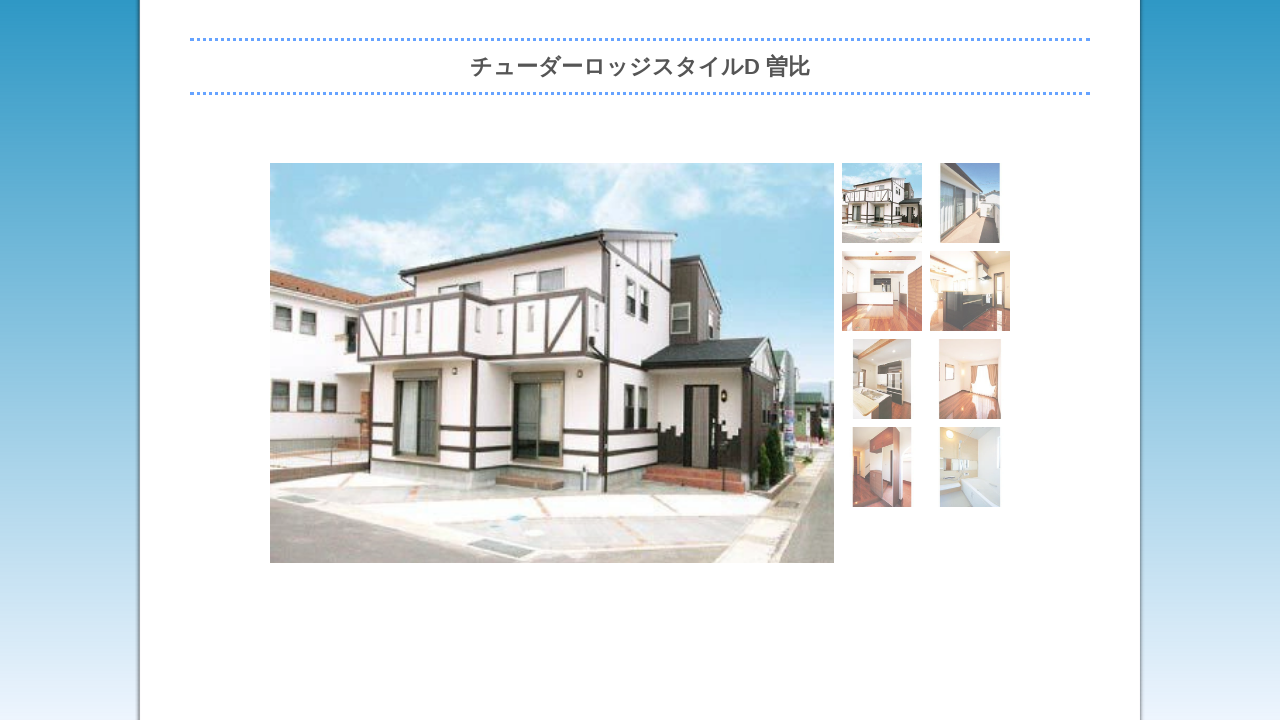

--- FILE ---
content_type: text/html
request_url: https://www.lifeup-net.jp/construction/no6/no6-5.html
body_size: 8773
content:
<!DOCTYPE html>
<html lang="ja-JP">
 <head> 
  <meta charset="UTF-8"> 
  <meta http-equiv="content-type" content="text/html; charset=UTF-8"> 
  <meta name="robots" content="index"> 
  <meta name="viewport" content="width=device-width, initial-scale=1"> 
  <meta name="description" content="総合コーディネート住宅施工例No.6-5"> 
  <meta property="og:title" content="no6-5"> 
  <meta property="og:type" content="website"> 
  <meta property="og:image" content="https://www.lifeup-net.jp/bdflashinfo/thumbnail-large.png"> 
  <meta property="og:url" content="https://www.lifeup-net.jp/construction/no6/no6-5.html"> 
  <meta property="og:site_name" content="ライフアップ"> 
  <meta property="og:description" content="総合コーディネート住宅施工例No.6-5"> 
  <meta name="twitter:card" content="summary_large_image"> 
  <meta name="twitter:image" content="https://www.lifeup-net.jp/bdflashinfo/thumbnail-large.png"> 
  <meta name="note:card" content="summary_large_image"> 
  <link rel="canonical" href="https://www.lifeup-net.jp/construction/no6/no6-5.html"> 
  <link rel="apple-touch-icon-precomposed" href="../../_src/22943/lifeupicon.png"> 
  <title>no6-5</title> 
  <link rel="shortcut icon" href="../../_src/21330/favicon_20210625091310359.ico"> 
  <link rel="stylesheet" type="text/css" href="../../_module/styles/bind.css?v=17.0.4" id="bind-css"> 
  <link rel="stylesheet" type="text/css" href="../../_dress/37a27e4c4e344bc3b6b09672a8d0ef6b/base.css?1743822999363"> 
  <link rel="stylesheet" type="text/css" href="https://module.bindsite.jp/type-fonts/css2-swap/genjyuugothic-regular-swap.css"> 
  <link rel="stylesheet" type="text/css" href="no6-5.css?1743822999363c0100" id="page-css">    
  <link rel="stylesheet" type="text/css" href="../../_webfonts.css?1743822999364" id="webfont-css"> 
  <link rel="stylesheet" type="text/css" href="../../_csslinkbtn/btn-import.css?1628486352000" id="linkbtn-css"> 
  <!-- Global site tag (gtag.js) - Google Analytics --> 
  <script async src="https://www.googletagmanager.com/gtag/js?id=G-VVPGY8DHVF"></script> 
  <script>
  window.dataLayer = window.dataLayer || [];
  function gtag(){dataLayer.push(arguments);}
  gtag('js', new Date());

  gtag('config', 'G-VVPGY8DHVF');
</script> 
 </head> 
 <body id="l-1" class="l-1 -dress_37a27e4c4e344bc3b6b09672a8d0ef6b bd-webp" data-type="responsive" data-ga-traking="true" data-page-animation="none"> 
  <div id="page" class="bg-window "> 
   <div class="bg-document"> 
    <noscript> 
     <div id="js-off"> 
      <img src="../../_module/images/noscript.gif" alt="Enable JavaScript in your browser. このウェブサイトはJavaScriptをオンにしてご覧下さい。"> 
     </div> 
    </noscript> 
    <div id="a-header" data-float="false" class="a-header   cssskin-_area_header"> 
     <header> 
      <div class="site_frame"> 
       <section> 
       </section> 
      </div> 
     </header> 
    </div> 
    <div id="a-billboard" class="a-billboard    cssskin-_area_billboard"> 
     <div class="site_frame"> 
      <section> 
       <div id="bk19380" class="b-plain c-space_normal c-sp-space_normal c-padding_normal c-sp-padding_normal cssskin-_block_billboard" data-bk-id="bk19380"> 
        <div class=" column -column1"> 
         <h3 class=" c-large_headline c-center"> 
          <div style="border-top:dotted 3px #66a3ff;margin:8px 0"></div><span>チューダーロッジスタイルD 曽比</span> 
          <div style="border-top:dotted 3px #66a3ff;margin:8px 0"></div></h3> 
        </div> 
       </div> 
      </section> 
     </div> 
    </div> 
    <main> 
     <div id="a-site_contents" class="a-site_contents  noskin"> 
      <article> 
       <div class="site_frame"> 
        <div class="g-column"> 
         <div id="a-main" class="a-main column -col12 "> 
          <section> 
           <div id="bk19381" class="b-plain c-space_normal c-sp-space_normal c-padding_normal c-sp-padding_normal cssskin-_block_main" data-bk-id="bk19381"> 
            <div class=" column -column1"> 
             <div class=" c-body c-center"> 
              <span class="js-slide s-slide-galleriffic_right s-slide-auto s-slide-loop s-slide-fixed_height" data-interval="3000" data-duration="400" data-width="400" data-height="400" data-sp-width="360" data-sp-height="304" data-nav-type="none" data-nav-color="" data-dir-type="always" data-dir-color="black" data-disp-comment="always" data-apply-area="0" data-use-background="0"> <span class="s-slide-img"> 
                <picture> 
                 <source type="image/webp" srcset="../../_src/22476/photo00.webp?v=1628486352000"> 
                 <img src="../../_src/22476/photo00.jpg?v=1628486352000" width="400" height="300" alt="photo00.jpg" loading="lazy"> 
                </picture><span class="slide-title"></span><span class="slide-body"></span> </span><span class="s-slide-img"> 
                <picture> 
                 <source type="image/webp" srcset="../../_src/22473/photo06.webp?v=1628486352000"> 
                 <img src="../../_src/22473/photo06.jpg?v=1628486352000" width="400" height="300" alt="photo06.jpg" loading="lazy"> 
                </picture><span class="slide-title"></span><span class="slide-body"></span> </span><span class="s-slide-img"> 
                <picture> 
                 <source type="image/webp" srcset="../../_src/22480/photo02.webp?v=1628486352000"> 
                 <img src="../../_src/22480/photo02.jpg?v=1628486352000" width="400" height="300" alt="photo02.jpg" loading="lazy"> 
                </picture><span class="slide-title"></span><span class="slide-body"></span> </span><span class="s-slide-img"> 
                <picture> 
                 <source type="image/webp" srcset="../../_src/22478/photo04.webp?v=1628486352000"> 
                 <img src="../../_src/22478/photo04.jpg?v=1628486352000" width="400" height="300" alt="photo04.jpg" loading="lazy"> 
                </picture><span class="slide-title"></span><span class="slide-body"></span> </span><span class="s-slide-img"> 
                <picture> 
                 <source type="image/webp" srcset="../../_src/22479/photo03.webp?v=1628486352000"> 
                 <img src="../../_src/22479/photo03.jpg?v=1628486352000" width="400" height="300" alt="photo03.jpg" loading="lazy"> 
                </picture><span class="slide-title"></span><span class="slide-body"></span> </span><span class="s-slide-img"> 
                <picture> 
                 <source type="image/webp" srcset="../../_src/22477/photo05.webp?v=1628486352000"> 
                 <img src="../../_src/22477/photo05.jpg?v=1628486352000" width="400" height="300" alt="photo05.jpg" loading="lazy"> 
                </picture><span class="slide-title"></span><span class="slide-body"></span> </span><span class="s-slide-img"> 
                <picture> 
                 <source type="image/webp" srcset="../../_src/22475/photo01.webp?v=1628486352000"> 
                 <img src="../../_src/22475/photo01.jpg?v=1628486352000" width="400" height="300" alt="photo01.jpg" loading="lazy"> 
                </picture><span class="slide-title"></span><span class="slide-body"></span> </span><span class="s-slide-img"> 
                <picture> 
                 <source type="image/webp" srcset="../../_src/22474/photo07.webp?v=1628486352000"> 
                 <img src="../../_src/22474/photo07.jpg?v=1628486352000" width="400" height="300" alt="photo07.jpg" loading="lazy"> 
                </picture><span class="slide-title"></span><span class="slide-body"></span> </span> </span> 
             </div> 
            </div> 
           </div> 
          </section> 
         </div> 
        </div> 
       </div> 
      </article> 
     </div> 
    </main> 
    <div id="a-footer" data-float="false" class="a-footer   cssskin-_area_footer"> 
     <footer> 
      <div class="site_frame"> 
       <div id="bk19384" class="b-plain cssskin-_block_footer" data-bk-id="bk19384"> 
        <div class=" column -column1"> 
        </div> 
       </div> 
      </div> 
     </footer> 
    </div> 
    <div id="w-top-left" class="w-base w-top w-left"> 
    </div> 
    <div id="w-top-right" class="w-base w-top w-right"> 
    </div> 
    <div id="w-middle-left" class="w-base w-middle w-left"> 
    </div> 
    <div id="w-middle-right" class="w-base w-middle w-right"> 
    </div> 
    <div id="w-bottom-left" class="w-base w-bottom w-left"> 
    </div> 
    <div id="w-bottom-right" class="w-base w-bottom w-right"> 
    </div> 
   </div> 
  </div> 
  <script src="../../_module/lib/lib.js?v=17.0.4" defer></script> 
  <script src="../../_module/scripts/bind.js?v=17.0.4" id="script-js" defer></script> 
  <!--[if lt IE 9]><script src="../../_module/lib/html5shiv.min.js?v=17.0.4"></script><![endif]--> 
  <!-- custom_tags_start --> 
  <script type="text/javascript">
</script> 
  <!-- custom_tags_end -->  
 </body>
</html>

--- FILE ---
content_type: text/css
request_url: https://www.lifeup-net.jp/_dress/37a27e4c4e344bc3b6b09672a8d0ef6b/base.css?1743822999363
body_size: 519
content:
@charset "utf-8";.-dress_37a27e4c4e344bc3b6b09672a8d0ef6b  {background-image:linear-gradient(180deg,#2f98c5 0%,rgba(167, 204, 249, 0.2) 100%);}.bd-webp.-dress_37a27e4c4e344bc3b6b09672a8d0ef6b .bg-window {background-image:url("images/mainline.webp");background-repeat:repeat-y;background-size:1000;background-position:center;}.bd-no-webp.-dress_37a27e4c4e344bc3b6b09672a8d0ef6b .bg-window {background-image:url("images/mainline.png");background-repeat:repeat-y;background-size:1000;background-position:center;}.-dress_37a27e4c4e344bc3b6b09672a8d0ef6b .c-page_title {font-size:28px;font-family:GenJyuuGothic-Regular;font-weight:400;}/* created version 9.00*/


--- FILE ---
content_type: text/css
request_url: https://www.lifeup-net.jp/_webfonts.css?1743822999364
body_size: 25
content:
@charset "utf-8";
.c-page_title { font-family: 'GenJyuuGothic-Regular'; font-weight: 400; }
.webfont1 { font-family: 'GenJyuuGothic-Regular'; font-weight: 400; }


--- FILE ---
content_type: text/css
request_url: https://www.lifeup-net.jp/_csslinkbtn/btn-import.css?1628486352000
body_size: 268
content:
@import url("btn-default.css?v=1664428034618");
@import url("btn-primary.css?v=1664428034618");
@import url("btn-attention.css?v=1664428034618");
@import url("blue.css?v=1664428034618");
@import url("backsky.css?v=1664428034618");
@import url("redwaku.css?v=1664428034618");
@import url("number.css?v=1664428034618");
@import url("blue_s.css?v=1664428034618");
@import url("wakuBLUE.css?v=1664428034618");


--- FILE ---
content_type: text/css
request_url: https://www.lifeup-net.jp/_csslinkbtn/blue.css?v=1664428034618
body_size: 715
content:
a.blue{display:inline-block !important;background:transparent !important;color:#2980b9 !important;border:2px solid transparent !important;border-radius:6px !important;min-width:4em !important;max-width:100% !important;font-size:100% !important;line-height:1 !important;text-align:center !important;text-decoration:none !important;cursor:pointer !important;padding:1em !important;transition:all .2s !important}a.blue:visited{background:transparent !important;color:#2980b9 !important;border:2px solid transparent !important;text-decoration:none !important}a.blue:active{background:#3498db !important;color:#fff !important;border:2px solid transparent !important;text-decoration:none !important}a.blue:hover{background:#3498db !important;color:#fff !important;border:2px solid transparent !important;text-decoration:none !important;opacity:1 !important}


--- FILE ---
content_type: text/css
request_url: https://www.lifeup-net.jp/_csslinkbtn/backsky.css?v=1664428034618
body_size: 704
content:
a.backsky{display:inline-block !important;background:#c9daf8 !important;color:#2980b9 !important;border:2px solid #2980b9 !important;border-radius:6px !important;min-width:4em !important;max-width:100% !important;font-size:100% !important;line-height:.2 !important;text-align:center !important;text-decoration:none !important;cursor:pointer !important;padding:1em !important;transition:all .2s !important}a.backsky:visited{background:#c9daf8 !important;color:#2980b9 !important;border:2px solid #2980b9 !important;text-decoration:none !important}a.backsky:active{background:#3498db !important;color:#fff !important;border:2px solid #3498db !important;text-decoration:none !important}a.backsky:hover{background:#3498db !important;color:#fff !important;border:2px solid #3498db !important;text-decoration:none !important;opacity:1 !important}


--- FILE ---
content_type: text/css
request_url: https://www.lifeup-net.jp/_csslinkbtn/redwaku.css?v=1664428034618
body_size: 689
content:
a.redwaku{display:inline-block !important;background:#c00 !important;color:#fff !important;border:2px solid transparent !important;border-radius:6px !important;min-width:4em !important;max-width:100% !important;font-size:100% !important;line-height:1.8 !important;text-align:center !important;text-decoration:none !important;cursor:pointer !important;padding:1em !important;transition:all .2s !important}a.redwaku:visited{background:#c00 !important;color:#fff !important;border:2px solid transparent !important;text-decoration:none !important}a.redwaku:active{background:#c00 !important;color:#fff !important;border:2px solid #c00 !important;text-decoration:none !important}a.redwaku:hover{background:#c00 !important;color:#fff !important;border:2px solid #c00 !important;text-decoration:none !important;opacity:1 !important}


--- FILE ---
content_type: text/css
request_url: https://www.lifeup-net.jp/_csslinkbtn/number.css?v=1664428034618
body_size: 704
content:
a.number{display:inline-block !important;background:rgba(102,102,102,.58) !important;color:#fff !important;border:2px solid #666 !important;border-radius:1px !important;min-width:2em !important;max-width:100% !important;font-size:80% !important;line-height:.2 !important;text-align:center !important;text-decoration:none !important;cursor:pointer !important;padding:.8em !important;transition:all .2s !important}a.number:visited{background:rgba(102,102,102,.58) !important;color:#fff !important;border:2px solid #666 !important;text-decoration:none !important}a.number:active{background:#666 !important;color:#fff !important;border:2px solid #666 !important;text-decoration:none !important}a.number:hover{background:#666 !important;color:#fff !important;border:2px solid #666 !important;text-decoration:none !important;opacity:1 !important}


--- FILE ---
content_type: text/css
request_url: https://www.lifeup-net.jp/_csslinkbtn/blue_s.css?v=1664428034618
body_size: 724
content:
a.blue_s{display:inline-block !important;background:transparent !important;color:#2980b9 !important;border:2px solid transparent !important;border-radius:6px !important;min-width:4em !important;max-width:100% !important;font-size:100% !important;line-height:.2 !important;text-align:center !important;text-decoration:none !important;cursor:pointer !important;padding:1em !important;transition:all .2s !important}a.blue_s:visited{background:transparent !important;color:#2980b9 !important;border:2px solid transparent !important;text-decoration:none !important}a.blue_s:active{background:#3498db !important;color:#fff !important;border:2px solid transparent !important;text-decoration:none !important}a.blue_s:hover{background:#3498db !important;color:#fff !important;border:2px solid transparent !important;text-decoration:none !important;opacity:1 !important}


--- FILE ---
content_type: text/css
request_url: https://www.lifeup-net.jp/_csslinkbtn/wakuBLUE.css?v=1664428034618
body_size: 688
content:
a.wakuBLUE{display:inline-block !important;background:#1c4587 !important;color:#fff !important;border:2px solid #ccc !important;border-radius:0 !important;min-width:4em !important;max-width:100% !important;font-size:100% !important;line-height:.2 !important;text-align:center !important;text-decoration:none !important;cursor:pointer !important;padding:1em !important;transition:all .2s !important}a.wakuBLUE:visited{background:#1c4587 !important;color:#fff !important;border:2px solid #ccc !important;text-decoration:none !important}a.wakuBLUE:active{background:#666 !important;color:#fff !important;border:2px solid #1c4587 !important;text-decoration:none !important}a.wakuBLUE:hover{background:#666 !important;color:#fff !important;border:2px solid #1c4587 !important;text-decoration:none !important;opacity:1 !important}


--- FILE ---
content_type: application/javascript
request_url: https://www.lifeup-net.jp/_plugins/slide/galleriffic/engine.js
body_size: 19367
content:
!function(O){O.slide.galleriffic={render:function(n){var e=jQuery(n.el),o=n.slide.height,r=n.slide.width,d=n.slide.spHeight||o,c=n.slide.spWidth||r,p=(o=o<120?120:o)/(r=r<280?280:r),u=(d=d<100?100:d)/(c=c<140?140:c),i=(new Date).getTime(),a="galleriffic-container-"+i,t="galleriffic-thums-"+i,s="galleriffic-gallery-"+i,l="galleriffic-controls-"+i,h="galleriffic-loading-"+i,g="galleriffic-slideshow-"+i,f="galleriffic-caption-"+i,i="right"==n.mode,m=n.disp_comment,y="sp"===O.fn.nowDevice(),v=jQuery('<div class="box_galleriffic">').css({visibility:"hidden",display:"inline-block",position:"relative","text-align":"left"}).attr("id",a),w=jQuery('<div class="thums">').attr("id",t),b=jQuery('<ul class="thumbs noscript">');i&&v.addClass("r-list");i="";y||"mouseover"!==m||(i=" mouse");var T=jQuery('<div class="gallery">').attr("id",s);T.append('<div id="'+l+'" class="controls"></div>').append(['<div class="slideshow-container">','<div id="'+h+'" class="loader"></div>','<div id="'+g+'" class="slideshow"></div>','<div class="slideLink"></div>','<div id="'+f+'" class="caption-container'+i+'"></div>',"</div>"].join("")),v.append(T).append(w.append(b));var x=[];jQuery("span",e).each(function(e,i){for(var a=i.childNodes,t=null,s=null,l="",n="",e=0;e<a.length;e++)1==(i=a[e]).nodeType&&("IMG"==i.tagName||"PICTURE"==i.tagName?(t=i,null!=s&&s.append(t)):"A"==i.tagName?(s=i,0):"slide-title"==i.className?l=jQuery(i).html():"slide-body"==i.className&&(n=jQuery(i).html()));var o=null;s?(o=(d=jQuery(s)).children(),x[x.length]=d.clone().empty().wrap("<p>").parent().html()):t&&(o=jQuery(t),x[x.length]="");var r="",d="";null!==o&&0!==o.length&&(d="PICTURE"===o[0].tagName?(r=o.children("source").attr("srcset"),o.children("img").attr("src")):o.attr("src")),null!=o&&0!=o.length&&(""!=l&&""!=n?b.append(["<li>",'<a class="thumb" href="'+d+'"><picture><source srcset="'+r+'" type="image/webp"><img src="'+d+'" width="'+(y?64:80)+'" alt="" loading="lazy" /></picture></a>','<p class="caption slide-block">','<span class="slide-title">',l,"</span><br>",n,"</p>","</li>"].join("")):""!=l?b.append(["<li>",'<a class="thumb" href="'+d+'"><picture><source srcset="'+r+'" type="image/webp"><img src="'+d+'" width="'+(y?64:80)+'" alt="" loading="lazy" /></picture></a>','<p class="caption slide-block">','<span class="slide-title">',l,"</span>","</p>","</li>"].join("")):""!=n?b.append(["<li>",'<a class="thumb" href="'+d+'"><picture><source srcset="'+r+'" type="image/webp"><img src="'+d+'" width="'+(y?64:80)+'" alt="" loading="lazy" /></picture></a>','<p class="caption slide-block">',n,"</p>","</li>"].join("")):b.append(["<li>",'<a class="thumb" href="'+d+'"><picture><source srcset="'+r+'" type="image/webp"><img src="'+d+'" width="'+(y?64:80)+'" alt="" loading="lazy" /></picture></a>',"</li>"].join("")))}),v.insertBefore(n.el),e.remove();var Q=T.find(".slideshow-container");O.fn.isAnimationOff()&&(n.loop=!1,n.autost=!1);jQuery("#"+t+" > ul > li").opacityrollover({mouseOutOpacity:.67,mouseOverOpacity:1,fadeSpeed:"fast",exemptionSelector:".selected"});var i=y?d:o,e=0,j=0,j=y?(e=68,Math.floor((i-32)/e)):(e=88,2*Math.floor((i-32)/e)),C=jQuery("#"+t).galleriffic({delay:n.interval,numThumbs:j,preloadAhead:y?10:j,enableTopPager:!1,enableBottomPager:!0,pagerAllowOnly:!!y,maxPagesToShow:y?10:5,imageContainerSel:"#"+g,controlsContainerSel:"#"+l,captionContainerSel:"#"+f,loadingContainerSel:"#"+h,renderSSControls:!1,renderNavControls:!1,nextPageLinkText:y?"&rsaquo;":"Next &rsaquo;",prevPageLinkText:y?"&lsaquo;":"&lsaquo; Prev",enableHistory:!1,autoStart:n.autost,loop:n.loop,dir_color:n.dir_color,syncTransitions:!0,defaultTransitionDuration:n.duration,onTransitionIn:function(e,i,a){e.css({opacity:"1",display:"none"}).velocity("fadeIn",{display:"",duration:this.getDefaultTransitionDuration(a),easing:"easeInQuad"}),i&&(0<i.html().length?i.css({opacity:0}).velocity({opacity:.5},{duration:this.getDefaultTransitionDuration(a),easing:"easeInQuad"}):i.hide())},onTransitionOut:function(e,i,a,t){e.velocity("fadeOut",{display:"",duration:this.getDefaultTransitionDuration(a),easing:"easeOutQuad",complete:t}),i&&i.hide()},onSlideChange:function(e,i){this.find("ul").children().eq(e).velocity({opacity:.67},{duration:"fast",easing:"easeOutQuad"}).end().eq(i).velocity({opacity:1},{duration:"fast",easing:"easeInQuad"}),this.parent().find(".slideLink").empty().append(x[i])},onPageTransitionOut:function(e){this.velocity("fadeOut",{display:"",duration:"fast",easing:"easeOutQuad",complete:e})},onPageTransitionIn:function(){this.velocity("fadeIn",{display:"",duration:"fast",easing:"easeInQuad"}),T.height()>Q.height()?w.height(Q.height()):v.height()>T.height()?w.height(T.height()):w.height(v.height())}});v.css({visibility:"visible",opacity:0}).velocity({opacity:1},{complete:function(){O.fn.heightRefresh(),O.fn.setFooter()}}),O.fn.onResize(function(e){y="sp"===O.fn.nowDevice(),n.size_limit?v.css({"max-width":y?c+"px":r+"px",display:"inline-block"}):v.css({"max-width":"",display:"inline-block"});var i=y?68:176,a=v.width(),t=a-i,s=n.fixed_height?o:a*p;y&&(a=v.width()>c?c:v.width(),t=c-i<t?c-i:t,s=d<s?d:a*u,s=n.fixed_height?d:s,v.css("max-width",c+"px"));var l=y?68:88,a=T.find("#"+f);j=y?(a.removeClass("mouse"),v.addClass("sp"),Math.floor((s-32)/l)):("mouseover"===m?a.addClass("mouse"):a.removeClass("mouse"),v.removeClass("sp"),2*Math.floor((s-32)/l)),C.numThumbs=j,C.preloadAhead=y?10:j,C.pagerAllowOnly=!!y,C.maxPagesToShow=y?10:5,C.nextPageLinkText=y?"&rsaquo;":"Next &rsaquo;",C.prevPageLinkText=y?"&lsaquo;":"&lsaquo; Prev",C.rebuildThumbs(),w.find("img").attr("width",y?64:80),w.width(i),w.height(s),v.height(s),T.width(t),Q.height(s)})}}}(_bind);
/**
 * jQuery Galleriffic plugin
 *
 * Copyright (c) 2008 Trent Foley (http://trentacular.com)
 * Licensed under the MIT License:
 *   http://www.opensource.org/licenses/mit-license.php
 *
 * Much thanks to primary contributer Ponticlaro (http://www.ponticlaro.com)
 */
!function(u){var c={},g=0,a={delay:3e3,numThumbs:20,preloadAhead:40,enableTopPager:!(u.galleriffic={version:"2.0.1",normalizeHash:function(t){return t.replace(/^.*#/,"").replace(/\?.*$/,"")},getImage:function(t){if(t)return t=u.galleriffic.normalizeHash(t),c[t]},gotoImage:function(t){t=u.galleriffic.getImage(t);return!!t&&(t.gallery.gotoImage(t),!0)},removeImageByHash:function(t,e){var i=u.galleriffic.getImage(t);if(!i)return!1;t=i.gallery;return(!e||e==t)&&t.removeImageByIndex(i.index)}}),enableBottomPager:!0,pagerAllowOnly:!1,maxPagesToShow:7,imageContainerSel:"",captionContainerSel:"",controlsContainerSel:"",loadingContainerSel:"",renderSSControls:!0,renderNavControls:!0,playLinkText:"Play",pauseLinkText:"Pause",prevLinkText:"Previous",nextLinkText:"Next",enableHistory:!1,enableKeyboardNavigation:!0,autoStart:!1,loop:!1,syncTransitions:!1,defaultTransitionDuration:1e3,onSlideChange:void 0,onTransitionOut:void 0,onTransitionIn:void 0,onPageTransitionOut:void 0,onPageTransitionIn:void 0,onImageAdded:void 0,onImageRemoved:void 0};u.fn.galleriffic=function(o){u.extend(this,{version:u.galleriffic.version,isSlideshowRunning:!1,slideshowTimeout:void 0,clickHandler:function(t,e){this.pause(),this.enableHistory||(e=u.galleriffic.normalizeHash(u(e).attr("hash")),u.galleriffic.gotoImage(e),t.preventDefault())},appendImage:function(t){return this.addImage(t,!1,!1),this},insertImage:function(t,e){return this.addImage(t,!1,!0,e),this},addImage:function(t,e,i,n){var a="string"==typeof t?u(t):t,s=a.find("a.thumb"),r=s.attr("href"),o=s.attr("title"),h=a.find(".caption").remove(),t=s.attr("name");g++;var l={title:o,slideUrl:r,caption:h,hash:t=!t||c[""+t]?g:t,gallery:this,index:n=!i?this.data.length:n};i?(this.data.splice(n,0,l),this.updateIndices(n)):this.data.push(l);var d=this;return e||this.updateThumbs(function(){var t=d.find("ul.thumbs");i?t.children(":eq("+n+")").before(a):t.append(a),d.onImageAdded&&d.onImageAdded(l,a)}),c[""+t]=l,s.attr("rel","history").attr("hash","#"+t).removeAttr("name").click(function(t){d.clickHandler(t,this)}),this},removeImageByIndex:function(t){if(t<0||t>=this.data.length)return!1;t=this.data[t];return!!t&&(this.removeImage(t),!0)},removeImageByHash:function(t){return u.galleriffic.removeImageByHash(t,this)},removeImage:function(e){var i=e.index;return this.data.splice(i,1),delete c[""+e.hash],this.updateThumbs(function(){var t=n.find("ul.thumbs").children(":eq("+i+")").remove();n.onImageRemoved&&n.onImageRemoved(e,t)}),this.updateIndices(i),this},updateIndices:function(t){for(i=t;i<this.data.length;i++)this.data[i].index=i;return this},initializeThumbs:function(){this.data=[];var e=this;return this.find("ul.thumbs > li").each(function(t){e.addImage(u(this),!0,!1)}),this},isPreloadComplete:!1,preloadInit:function(){if(0==this.preloadAhead)return this;this.preloadStartIndex=this.currentImage.index;var t=this.getNextIndex(this.preloadStartIndex);return this.preloadRecursive(this.preloadStartIndex,t)},preloadRelocate:function(t){return this.preloadStartIndex=t,this},preloadRecursive:function(i,n){if(i!=this.preloadStartIndex){var t=this.getNextIndex(this.preloadStartIndex);return this.preloadRecursive(this.preloadStartIndex,t)}var a=this,t=n-i;if(t<0&&(t=this.data.length-1-i+n),0<=this.preloadAhead&&t>this.preloadAhead)return setTimeout(function(){a.preloadRecursive(i,n)},500),this;var s=this.data[n];if(!s)return this;if(s.image)return this.preloadNext(i,n);t=new Image;return t.onload=function(){var t=u(s.gallery.find("li")[n]).find("picture"),e=t.children("source").attr("srcset"),t=t.children("img").attr("src");s.image='<picture><source srcset="'+e+'" type="image/webp"><img src="'+t+'" alt="undefined" loading="lazy"></picture>',a.preloadNext(i,n)},t.alt=s.title,t.src=s.slideUrl,this},preloadNext:function(t,e){var i,n=this.getNextIndex(e);return n==t?this.isPreloadComplete=!0:(i=this,setTimeout(function(){i.preloadRecursive(t,n)},100)),this},getNextIndex:function(t){t+=1;return t=t>=this.data.length?0:t},getPrevIndex:function(t){t-=1;return t=t<0?this.data.length-1:t},pause:function(){return this.isSlideshowRunning=!1,this.slideshowTimeout&&(clearTimeout(this.slideshowTimeout),this.slideshowTimeout=void 0),this.$controlsContainer&&this.$controlsContainer.find("div.ss-controls a").removeClass().addClass("play").attr("title",this.playLinkText).attr("hash","#play").html(this.playLinkText),this},play:function(){var t;return this.isSlideshowRunning=!0,this.$controlsContainer&&this.$controlsContainer.find("div.ss-controls a").removeClass().addClass("pause").attr("title",this.pauseLinkText).attr("hash","#pause").html(this.pauseLinkText),this.slideshowTimeout||((t=this).slideshowTimeout=setTimeout(function(){t.ssAdvance()},this.delay)),this},toggleSlideshow:function(){return this.isSlideshowRunning?this.pause():this.play(),this},ssAdvance:function(){return this.isSlideshowRunning&&this.next(!0),this},next:function(t,e){return!this.loop&&0==this.getNextIndex(this.currentImage.index)?this.pause():this.gotoIndex(this.getNextIndex(this.currentImage.index),t,e),this},previous:function(t,e){return this.gotoIndex(this.getPrevIndex(this.currentImage.index),t,e),this},nextPage:function(t,e){var i=this.getCurrentPage();return i<this.getNumPages()-1&&(i=i*this.numThumbs+this.numThumbs,this.gotoIndex(i,t,e)),this},previousPage:function(t,e){var i=this.getCurrentPage();return 0<i&&(i=i*this.numThumbs-this.numThumbs,this.gotoIndex(i,t,e)),this},gotoIndex:function(t,e,i){e||this.pause(),t<0?t=0:t>=this.data.length&&(t=this.data.length-1);t=this.data[t];return!i&&this.enableHistory?u.historyLoad(String(t.hash)):this.gotoImage(t),this},gotoImage:function(t){var e=t.index;return this.onSlideChange&&this.onSlideChange(this.currentImage.index,e),this.currentImage=t,this.preloadRelocate(e),this.refresh(),this},getDefaultTransitionDuration:function(t){return t?this.defaultTransitionDuration:this.defaultTransitionDuration/2},refresh:function(){var i=this.currentImage;if(!i)return this;var t=i.index;this.$controlsContainer&&this.$controlsContainer.find("div.nav-controls a.prev").attr("hash","#"+this.data[this.getPrevIndex(t)].hash).end().find("div.nav-controls a.next").attr("hash","#"+this.data[this.getNextIndex(t)].hash);var e=this.$imageContainer.find("span.current").addClass("previous").removeClass("current"),n=0;this.$captionContainer&&(n=this.$captionContainer.find("span.current").addClass("previous").removeClass("current"));var a=this.syncTransitions&&i.image,s=!0,r=this,t=function(){s=!1,e.remove(),n&&n.remove(),a||(i.image&&i.hash==r.data[r.currentImage.index].hash?r.buildImage(i,a):r.$loadingContainer&&r.$loadingContainer.show())};return 0==e.length?t():this.onTransitionOut?this.onTransitionOut(e,n,a,t):(e.fadeTo(this.getDefaultTransitionDuration(a),0,t),n&&n.fadeTo(this.getDefaultTransitionDuration(a),0)),a&&this.buildImage(i,a),i.image||((t=new Image).onload=function(){var t=i.gallery.find("li.selected").find("picture"),e=t.children("source").attr("srcset"),t=t.children("img").attr("src");i.image='<picture><source srcset="'+e+'" type="image/webp"><img src="'+t+'" alt="undefined" loading="lazy"></picture>',s||i.hash!=r.data[r.currentImage.index].hash||r.buildImage(i,a)},t.alt=i.title,t.src=i.slideUrl),this.relocatePreload=!0,this.syncThumbs()},buildImage:function(t,e){var i=this,n=(this.getNextIndex(t.index),this.$imageContainer.append('<span class="image-wrapper current"></span>').find("span.current").css("opacity","0"));0!==n.parents(".slideshow-container").find(".slideLink").children("a").length?(n.append(n.parents(".slideshow-container").find(".slideLink").children("a")),n.find("a").append(t.image)):n.append(t.image);var a=0;return this.$captionContainer&&(a=this.$captionContainer.append('<span class="image-caption current"></span>').find("span.current").css("opacity","0").append(t.caption)),this.$loadingContainer&&this.$loadingContainer.hide(),this.onTransitionIn?this.onTransitionIn(n,a,e):(n.fadeTo(this.getDefaultTransitionDuration(e),1),a&&a.fadeTo(this.getDefaultTransitionDuration(e),1)),this.isSlideshowRunning&&(this.slideshowTimeout&&clearTimeout(this.slideshowTimeout),this.slideshowTimeout=setTimeout(function(){i.ssAdvance()},this.delay)),this},getCurrentPage:function(){return Math.floor(this.currentImage.index/this.numThumbs)},syncThumbs:function(){this.getCurrentPage()!=this.displayedPage&&this.updateThumbs();var t=this.find("ul.thumbs").children();return t.filter(".selected").removeClass("selected"),t.eq(this.currentImage.index).addClass("selected"),this},updateThumbs:function(t){function e(){t&&t(),i.rebuildThumbs(),i.onPageTransitionIn?i.onPageTransitionIn():i.show()}var i=this;return this.onPageTransitionOut?this.onPageTransitionOut(e):(this.hide(),e()),this},rebuildThumbs:function(){var t,e=this.data.length>this.numThumbs;this.enableTopPager&&(0==(t=this.find("div.top")).length?t=this.prepend('<div class="top pagination"></div>').find("div.top"):t.empty(),e&&this.buildPager(t)),this.enableBottomPager&&(0==(a=this.find("div.bottom")).length?a=this.append('<div class="bottom pagination"></div>').find("div.bottom"):a.empty(),e&&this.buildPager(a));var e=this.getCurrentPage(),i=e*this.numThumbs,n=i+this.numThumbs-1;n>=this.data.length&&(n=this.data.length-1);var a=this.find("ul.thumbs");return a.find("li").each(function(t){var e=u(this);i<=t&&t<=n?e.show():e.hide()}),this.displayedPage=e,a.removeClass("noscript"),this},getNumPages:function(){return Math.ceil(this.data.length/this.numThumbs)},buildPager:function(t){var e=this,i=this.getNumPages(),n=this.getCurrentPage(),a=n*this.numThumbs,s=this.maxPagesToShow-1,r=n-Math.floor((this.maxPagesToShow-1)/2)+1;0<r&&((i=i-r)<s&&(r-=s-i)),r<0&&(r=0),0<n&&(n=a-this.numThumbs,t.append('<a rel="history" hash="#'+this.data[n].hash+'" title="'+this.prevPageLinkText+'"><div class="navWrap prev"><svg class="prevNav navctl '+o.dir_color+'" xmlns="http://www.w3.org/2000/svg" width="40" height="40" viewBox="0 0 40 40"><title>arrow_left</title><polygon points="27 33 14 20 27 7 25 5 10 20 25 35 27 33" fill="#040000"/><rect width="40" height="40" fill="none"/></svg></div></a>'));a+=this.numThumbs;return a<this.data.length&&void 0!==this.data[a]&&t.append('<a rel="history" hash="#'+this.data[a].hash+'" title="'+this.nextPageLinkText+'"><div class="navWrap next"><svg class="nextNav navctl '+o.dir_color+'" xmlns="http://www.w3.org/2000/svg" width="40" height="40" viewBox="0 0 40 40"><title>arrow_right</title><polygon points="13 33 26 20 13 7 15 5 30 20 15 35 13 33" fill="#040000"/><rect width="40" height="40" fill="none"/></svg></div></a>'),t.find("a").click(function(t){e.clickHandler(t,this)}),this},buildPageLink:function(t,e,i){var n=e+1;return e==this.getCurrentPage()?t.append('<span class="current">'+n+"</span>"):e<i&&(e=e*this.numThumbs,t.append('<a rel="history" hash="#'+this.data[e].hash+'" title="'+n+'">'+n+"</a>")),this}}),u.extend(this,a,o),this.enableHistory&&!u.historyInit&&(this.enableHistory=!1),this.imageContainerSel&&(this.$imageContainer=u(this.imageContainerSel)),this.captionContainerSel&&(this.$captionContainer=u(this.captionContainerSel)),this.loadingContainerSel&&(this.$loadingContainer=u(this.loadingContainerSel)),this.initializeThumbs(),this.maxPagesToShow<3&&(this.maxPagesToShow=3),this.displayedPage=-1,this.currentImage=this.data[0];var n=this;this.$loadingContainer&&this.$loadingContainer.hide(),this.controlsContainerSel&&(this.$controlsContainer=u(this.controlsContainerSel).empty(),this.renderSSControls&&(this.autoStart?this.$controlsContainer.append('<div class="ss-controls"><a hash="#pause" class="pause" title="'+this.pauseLinkText+'">'+this.pauseLinkText+"</a></div>"):this.$controlsContainer.append('<div class="ss-controls"><a hash="#play" class="play" title="'+this.playLinkText+'">'+this.playLinkText+"</a></div>"),this.$controlsContainer.find("div.ss-controls a").click(function(t){return n.toggleSlideshow(),t.preventDefault(),!1})),this.renderNavControls&&this.$controlsContainer.append('<div class="nav-controls"><a class="prev" rel="history" title="'+this.prevLinkText+'">'+this.prevLinkText+'</a><a class="next" rel="history" title="'+this.nextLinkText+'">'+this.nextLinkText+"</a></div>").find("div.nav-controls a").click(function(t){n.clickHandler(t,this)}));var t,e=!this.enableHistory||!location.hash;return this.enableHistory&&location.hash&&(t=u.galleriffic.normalizeHash(location.hash),c[t]||(e=!0)),e&&this.gotoIndex(0,!1,!0),this.enableKeyboardNavigation&&u(document).keydown(function(t){switch(t.charCode||t.keyCode||0){case 32:n.next(),t.preventDefault();break;case 33:n.previousPage(),t.preventDefault();break;case 34:n.nextPage(),t.preventDefault();break;case 35:n.gotoIndex(n.data.length-1),t.preventDefault();break;case 36:n.gotoIndex(0),t.preventDefault();break;case 37:n.previous(),t.preventDefault();break;case 39:n.next(),t.preventDefault()}}),this.autoStart&&this.play(),setTimeout(function(){n.preloadInit()},1e3),this}}(jQuery);
/**
 * jQuery Opacity Rollover plugin
 *
 * Copyright (c) 2009 Trent Foley (http://trentacular.com)
 * Licensed under the MIT License:
 *   http://www.opensource.org/licenses/mit-license.php
 */
!function(i){var c={mouseOutOpacity:.67,mouseOverOpacity:1,fadeSpeed:"fast",exemptionSelector:".selected"};i.fn.opacityrollover=function(e){i.extend(this,c,e);var o=this;function t(e,t){e=i(e);(e=o.exemptionSelector?e.not(o.exemptionSelector):e).fadeTo(o.fadeSpeed,t)}return this.css("opacity",this.mouseOutOpacity).hover(function(){t(this,o.mouseOverOpacity)},function(){t(this,o.mouseOutOpacity)}),this}}(jQuery);